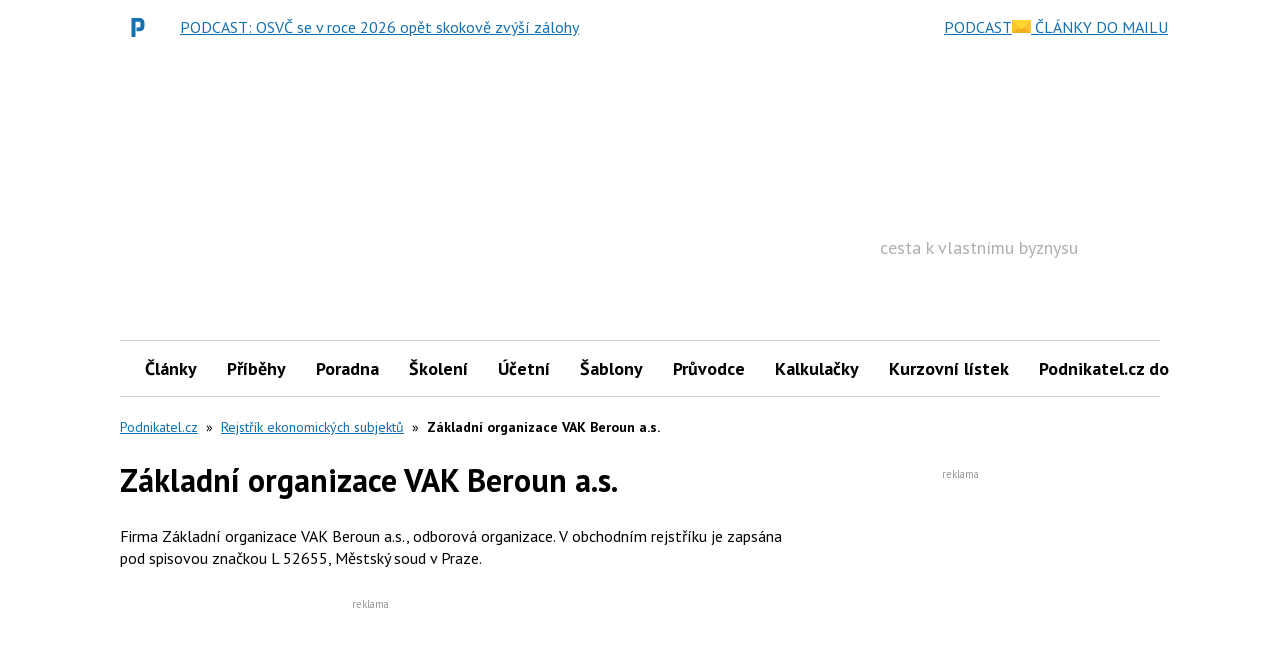

--- FILE ---
content_type: text/html; charset=utf-8
request_url: https://www.google.com/recaptcha/api2/aframe
body_size: 271
content:
<!DOCTYPE HTML><html><head><meta http-equiv="content-type" content="text/html; charset=UTF-8"></head><body><script nonce="p3XdGNjUjVakWP5NxRGApw">/** Anti-fraud and anti-abuse applications only. See google.com/recaptcha */ try{var clients={'sodar':'https://pagead2.googlesyndication.com/pagead/sodar?'};window.addEventListener("message",function(a){try{if(a.source===window.parent){var b=JSON.parse(a.data);var c=clients[b['id']];if(c){var d=document.createElement('img');d.src=c+b['params']+'&rc='+(localStorage.getItem("rc::a")?sessionStorage.getItem("rc::b"):"");window.document.body.appendChild(d);sessionStorage.setItem("rc::e",parseInt(sessionStorage.getItem("rc::e")||0)+1);localStorage.setItem("rc::h",'1769106442467');}}}catch(b){}});window.parent.postMessage("_grecaptcha_ready", "*");}catch(b){}</script></body></html>